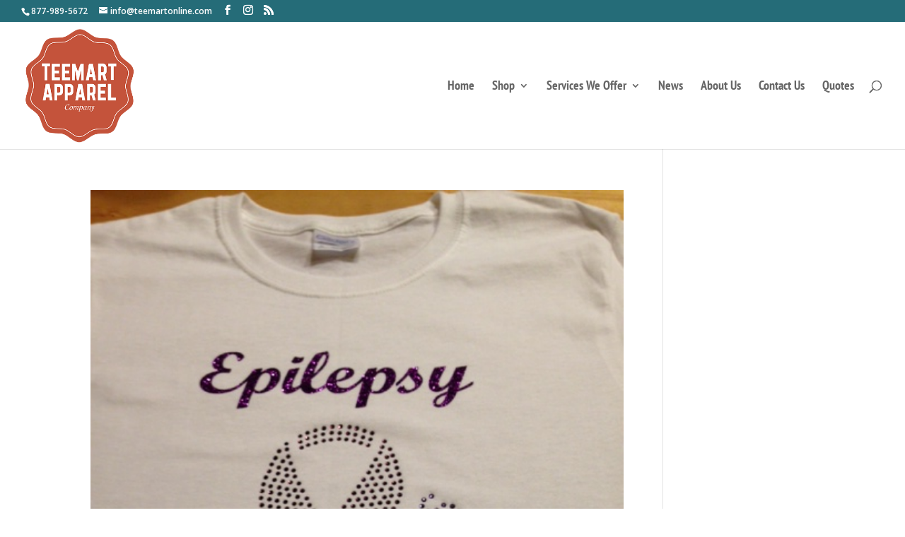

--- FILE ---
content_type: text/css
request_url: https://www.teemartonline.com/wp-content/themes/TeeMart-Divi/style.css?ver=4.14.4.1640775263
body_size: -72
content:
/*
Theme Name: Divi Child - Tee MArt
Theme URI: http://www.elegantthemes.com/gallery/divi/
Template: Divi
Author: Elegant Themes
Author URI: http://www.elegantthemes.com
Description: Smart. Flexible. Beautiful. Divi is the most powerful theme in our collection.
Version: 4.14.4.1640775263
Updated: 2021-12-29 04:54:23

*/

.et-social-youtube a.icon:before{
	content:"\e0a3"
}
.et-social-icons .et-social-youtube:nth-child(2){
	display:none;
}

--- FILE ---
content_type: text/plain
request_url: https://www.google-analytics.com/j/collect?v=1&_v=j102&aip=1&a=1084220276&t=pageview&_s=1&dl=https%3A%2F%2Fwww.teemartonline.com%2Ftag%2Ffamily-reunion%2F&ul=en-us%40posix&dt=Family%20Reunion%20%7C%20Tee%20Mart&sr=1280x720&vp=1280x720&_u=aGBAgEIhAAAAACAAI~&jid=1930042126&gjid=89695443&cid=356573782.1769317941&tid=UA-112467426-1&_gid=1875340508.1769317941&_slc=1&z=93899008
body_size: -452
content:
2,cG-1MQHN5LE0Z